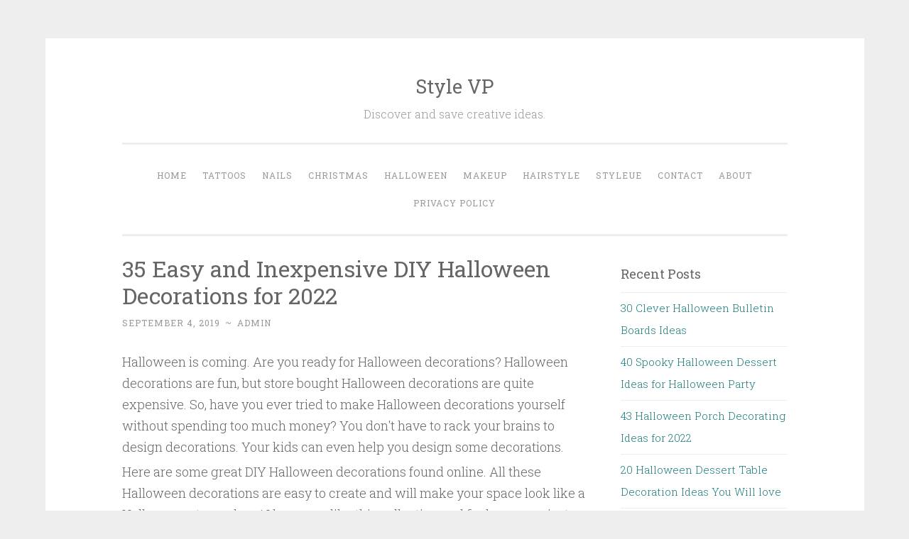

--- FILE ---
content_type: text/html; charset=UTF-8
request_url: http://www.stylevp.com/diy-halloween-decorations/31/
body_size: 9111
content:
<!DOCTYPE html>
<html lang="en-US" xmlns:fb="https://www.facebook.com/2008/fbml" xmlns:addthis="https://www.addthis.com/help/api-spec" >
<head>
<script async src="//pagead2.googlesyndication.com/pagead/js/adsbygoogle.js"></script>
<script>
  (adsbygoogle = window.adsbygoogle || []).push({
    google_ad_client: "ca-pub-9125062403906168",
    enable_page_level_ads: true
  });
</script>
<meta charset="UTF-8">
<meta name="viewport" content="width=device-width, initial-scale=1">
<meta name="google-site-verification" content="yxtKntfkrgegwo51FmCiPYm9tqzCCnz4put1mib9kT4" />
<title>35 Easy and Inexpensive DIY Halloween Decorations for 2022 | Style VP | Page 31</title>
<link rel="profile" href="http://gmpg.org/xfn/11">
<link rel="pingback" href="http://www.stylevp.com/xmlrpc.php">
<link rel="shortcut icon" href="http://www.stylevp.com/favicon.png"/>
<style>
#wpadminbar #wp-admin-bar-wccp_free_top_button .ab-icon:before {
	content: "\f160";
	color: #02CA02;
	top: 3px;
}
#wpadminbar #wp-admin-bar-wccp_free_top_button .ab-icon {
	transform: rotate(45deg);
}
</style>
<link rel='dns-prefetch' href='//s7.addthis.com' />
<link rel='dns-prefetch' href='//fonts.googleapis.com' />
<link rel='dns-prefetch' href='//s.w.org' />
<link rel="alternate" type="application/rss+xml" title="Style VP &raquo; Feed" href="http://www.stylevp.com/feed/" />
<link rel="alternate" type="application/rss+xml" title="Style VP &raquo; Comments Feed" href="http://www.stylevp.com/comments/feed/" />
		<script type="text/javascript">
			window._wpemojiSettings = {"baseUrl":"https:\/\/s.w.org\/images\/core\/emoji\/11\/72x72\/","ext":".png","svgUrl":"https:\/\/s.w.org\/images\/core\/emoji\/11\/svg\/","svgExt":".svg","source":{"concatemoji":"http:\/\/www.stylevp.com\/wp-includes\/js\/wp-emoji-release.min.js?ver=4.9.10"}};
			!function(a,b,c){function d(a,b){var c=String.fromCharCode;l.clearRect(0,0,k.width,k.height),l.fillText(c.apply(this,a),0,0);var d=k.toDataURL();l.clearRect(0,0,k.width,k.height),l.fillText(c.apply(this,b),0,0);var e=k.toDataURL();return d===e}function e(a){var b;if(!l||!l.fillText)return!1;switch(l.textBaseline="top",l.font="600 32px Arial",a){case"flag":return!(b=d([55356,56826,55356,56819],[55356,56826,8203,55356,56819]))&&(b=d([55356,57332,56128,56423,56128,56418,56128,56421,56128,56430,56128,56423,56128,56447],[55356,57332,8203,56128,56423,8203,56128,56418,8203,56128,56421,8203,56128,56430,8203,56128,56423,8203,56128,56447]),!b);case"emoji":return b=d([55358,56760,9792,65039],[55358,56760,8203,9792,65039]),!b}return!1}function f(a){var c=b.createElement("script");c.src=a,c.defer=c.type="text/javascript",b.getElementsByTagName("head")[0].appendChild(c)}var g,h,i,j,k=b.createElement("canvas"),l=k.getContext&&k.getContext("2d");for(j=Array("flag","emoji"),c.supports={everything:!0,everythingExceptFlag:!0},i=0;i<j.length;i++)c.supports[j[i]]=e(j[i]),c.supports.everything=c.supports.everything&&c.supports[j[i]],"flag"!==j[i]&&(c.supports.everythingExceptFlag=c.supports.everythingExceptFlag&&c.supports[j[i]]);c.supports.everythingExceptFlag=c.supports.everythingExceptFlag&&!c.supports.flag,c.DOMReady=!1,c.readyCallback=function(){c.DOMReady=!0},c.supports.everything||(h=function(){c.readyCallback()},b.addEventListener?(b.addEventListener("DOMContentLoaded",h,!1),a.addEventListener("load",h,!1)):(a.attachEvent("onload",h),b.attachEvent("onreadystatechange",function(){"complete"===b.readyState&&c.readyCallback()})),g=c.source||{},g.concatemoji?f(g.concatemoji):g.wpemoji&&g.twemoji&&(f(g.twemoji),f(g.wpemoji)))}(window,document,window._wpemojiSettings);
		</script>
		<style type="text/css">
img.wp-smiley,
img.emoji {
	display: inline !important;
	border: none !important;
	box-shadow: none !important;
	height: 1em !important;
	width: 1em !important;
	margin: 0 .07em !important;
	vertical-align: -0.1em !important;
	background: none !important;
	padding: 0 !important;
}
</style>
<link rel='stylesheet' id='penscratch-style-css'  href='http://www.stylevp.com/wp-content/themes/penscratch/style.css?ver=4.9.10' type='text/css' media='all' />
<link rel='stylesheet' id='penscratch-fonts-css'  href='https://fonts.googleapis.com/css?family=Roboto+Slab:300,400,700&#038;subset=latin%2Clatin-ext' type='text/css' media='all' />
<link rel='stylesheet' id='genericons-css'  href='http://www.stylevp.com/wp-content/themes/penscratch/genericons/genericons.css?ver=3.0.3' type='text/css' media='all' />
<link rel='stylesheet' id='addthis_all_pages-css'  href='http://www.stylevp.com/wp-content/plugins/addthis/frontend/build/addthis_wordpress_public.min.css?ver=4.9.10' type='text/css' media='all' />
<script type='text/javascript' src='http://www.stylevp.com/wp-includes/js/jquery/jquery.js?ver=1.12.4'></script>
<script type='text/javascript' src='http://www.stylevp.com/wp-includes/js/jquery/jquery-migrate.min.js?ver=1.4.1'></script>
<link rel='https://api.w.org/' href='http://www.stylevp.com/wp-json/' />
<link rel="EditURI" type="application/rsd+xml" title="RSD" href="http://www.stylevp.com/xmlrpc.php?rsd" />
<link rel="wlwmanifest" type="application/wlwmanifest+xml" href="http://www.stylevp.com/wp-includes/wlwmanifest.xml" /> 
<link rel='prev' title='55 Cute DIY Halloween Costumes for Kids' href='http://www.stylevp.com/diy-halloween-costumes-for-kids/' />
<link rel='next' title='51 Dried Flower Nail Art Designs' href='http://www.stylevp.com/dried-flower-nails/' />
<meta name="generator" content="WordPress 4.9.10" />
<link rel="canonical" href="http://www.stylevp.com/diy-halloween-decorations/31/" />
<link rel='shortlink' href='http://www.stylevp.com/?p=1743' />
<link rel="alternate" type="application/json+oembed" href="http://www.stylevp.com/wp-json/oembed/1.0/embed?url=http%3A%2F%2Fwww.stylevp.com%2Fdiy-halloween-decorations%2F" />
<script id="wpcp_disable_selection" type="text/javascript">
var image_save_msg='You are not allowed to save images!';
	var no_menu_msg='Context Menu disabled!';
	var smessage = "Content is protected !!";

function disableEnterKey(e)
{
	var elemtype = e.target.tagName;
	
	elemtype = elemtype.toUpperCase();
	
	if (elemtype == "TEXT" || elemtype == "TEXTAREA" || elemtype == "INPUT" || elemtype == "PASSWORD" || elemtype == "SELECT" || elemtype == "OPTION" || elemtype == "EMBED")
	{
		elemtype = 'TEXT';
	}
	
	if (e.ctrlKey){
     var key;
     if(window.event)
          key = window.event.keyCode;     //IE
     else
          key = e.which;     //firefox (97)
    //if (key != 17) alert(key);
     if (elemtype!= 'TEXT' && (key == 97 || key == 65 || key == 67 || key == 99 || key == 88 || key == 120 || key == 26 || key == 85  || key == 86 || key == 83 || key == 43 || key == 73))
     {
		if(wccp_free_iscontenteditable(e)) return true;
		show_wpcp_message('You are not allowed to copy content or view source');
		return false;
     }else
     	return true;
     }
}


/*For contenteditable tags*/
function wccp_free_iscontenteditable(e)
{
	var e = e || window.event; // also there is no e.target property in IE. instead IE uses window.event.srcElement
  	
	var target = e.target || e.srcElement;

	var elemtype = e.target.nodeName;
	
	elemtype = elemtype.toUpperCase();
	
	var iscontenteditable = "false";
		
	if(typeof target.getAttribute!="undefined" ) iscontenteditable = target.getAttribute("contenteditable"); // Return true or false as string
	
	var iscontenteditable2 = false;
	
	if(typeof target.isContentEditable!="undefined" ) iscontenteditable2 = target.isContentEditable; // Return true or false as boolean

	if(target.parentElement.isContentEditable) iscontenteditable2 = true;
	
	if (iscontenteditable == "true" || iscontenteditable2 == true)
	{
		if(typeof target.style!="undefined" ) target.style.cursor = "text";
		
		return true;
	}
}

////////////////////////////////////
function disable_copy(e)
{	
	var e = e || window.event; // also there is no e.target property in IE. instead IE uses window.event.srcElement
	
	var elemtype = e.target.tagName;
	
	elemtype = elemtype.toUpperCase();
	
	if (elemtype == "TEXT" || elemtype == "TEXTAREA" || elemtype == "INPUT" || elemtype == "PASSWORD" || elemtype == "SELECT" || elemtype == "OPTION" || elemtype == "EMBED")
	{
		elemtype = 'TEXT';
	}
	
	if(wccp_free_iscontenteditable(e)) return true;
	
	var isSafari = /Safari/.test(navigator.userAgent) && /Apple Computer/.test(navigator.vendor);
	
	var checker_IMG = '';
	if (elemtype == "IMG" && checker_IMG == 'checked' && e.detail >= 2) {show_wpcp_message(alertMsg_IMG);return false;}
	if (elemtype != "TEXT")
	{
		if (smessage !== "" && e.detail == 2)
			show_wpcp_message(smessage);
		
		if (isSafari)
			return true;
		else
			return false;
	}	
}

//////////////////////////////////////////
function disable_copy_ie()
{
	var e = e || window.event;
	var elemtype = window.event.srcElement.nodeName;
	elemtype = elemtype.toUpperCase();
	if(wccp_free_iscontenteditable(e)) return true;
	if (elemtype == "IMG") {show_wpcp_message(alertMsg_IMG);return false;}
	if (elemtype != "TEXT" && elemtype != "TEXTAREA" && elemtype != "INPUT" && elemtype != "PASSWORD" && elemtype != "SELECT" && elemtype != "OPTION" && elemtype != "EMBED")
	{
		return false;
	}
}	
function reEnable()
{
	return true;
}
document.onkeydown = disableEnterKey;
document.onselectstart = disable_copy_ie;
if(navigator.userAgent.indexOf('MSIE')==-1)
{
	document.onmousedown = disable_copy;
	document.onclick = reEnable;
}
function disableSelection(target)
{
    //For IE This code will work
    if (typeof target.onselectstart!="undefined")
    target.onselectstart = disable_copy_ie;
    
    //For Firefox This code will work
    else if (typeof target.style.MozUserSelect!="undefined")
    {target.style.MozUserSelect="none";}
    
    //All other  (ie: Opera) This code will work
    else
    target.onmousedown=function(){return false}
    target.style.cursor = "default";
}
//Calling the JS function directly just after body load
window.onload = function(){disableSelection(document.body);};

//////////////////special for safari Start////////////////
var onlongtouch;
var timer;
var touchduration = 1000; //length of time we want the user to touch before we do something

var elemtype = "";
function touchstart(e) {
	var e = e || window.event;
  // also there is no e.target property in IE.
  // instead IE uses window.event.srcElement
  	var target = e.target || e.srcElement;
	
	elemtype = window.event.srcElement.nodeName;
	
	elemtype = elemtype.toUpperCase();
	
	if(!wccp_pro_is_passive()) e.preventDefault();
	if (!timer) {
		timer = setTimeout(onlongtouch, touchduration);
	}
}

function touchend() {
    //stops short touches from firing the event
    if (timer) {
        clearTimeout(timer);
        timer = null;
    }
	onlongtouch();
}

onlongtouch = function(e) { //this will clear the current selection if anything selected
	
	if (elemtype != "TEXT" && elemtype != "TEXTAREA" && elemtype != "INPUT" && elemtype != "PASSWORD" && elemtype != "SELECT" && elemtype != "EMBED" && elemtype != "OPTION")	
	{
		if (window.getSelection) {
			if (window.getSelection().empty) {  // Chrome
			window.getSelection().empty();
			} else if (window.getSelection().removeAllRanges) {  // Firefox
			window.getSelection().removeAllRanges();
			}
		} else if (document.selection) {  // IE?
			document.selection.empty();
		}
		return false;
	}
};

document.addEventListener("DOMContentLoaded", function(event) { 
    window.addEventListener("touchstart", touchstart, false);
    window.addEventListener("touchend", touchend, false);
});

function wccp_pro_is_passive() {

  var cold = false,
  hike = function() {};

  try {
	  const object1 = {};
  var aid = Object.defineProperty(object1, 'passive', {
  get() {cold = true}
  });
  window.addEventListener('test', hike, aid);
  window.removeEventListener('test', hike, aid);
  } catch (e) {}

  return cold;
}
/*special for safari End*/
</script>
<script id="wpcp_disable_Right_Click" type="text/javascript">
document.ondragstart = function() { return false;}
	function nocontext(e) {
	   return false;
	}
	document.oncontextmenu = nocontext;
</script>
<style>
.unselectable
{
-moz-user-select:none;
-webkit-user-select:none;
cursor: default;
}
html
{
-webkit-touch-callout: none;
-webkit-user-select: none;
-khtml-user-select: none;
-moz-user-select: none;
-ms-user-select: none;
user-select: none;
-webkit-tap-highlight-color: rgba(0,0,0,0);
}
</style>
<script id="wpcp_css_disable_selection" type="text/javascript">
var e = document.getElementsByTagName('body')[0];
if(e)
{
	e.setAttribute('unselectable',on);
}
</script>
<meta property="og:locale" content="en_US" />
<meta property="og:type" content="article" />
<meta property="og:title" content="35 Easy and Inexpensive DIY Halloween Decorations for 2022" />
<meta property="og:description" content="Halloween is coming. Are you ready for Halloween decorations? Halloween decorations are fun, but store bought Halloween decorations are quite expensive. So, have you ever tried to make Halloween decorations yourself without spending too much money?" />
<meta property="og:url" content="http://www.stylevp.com/diy-halloween-decorations/31/" />
<meta property="og:site_name" content="stylevp.com" />
<meta property="article:section" content="Halloween" />
<meta property="article:author" content="stylevp" />
<meta property="og:image" content="http://www.stylevp.com/wp-content/uploads/2019/09/1-Spiderweb-Doormat.jpg" />
</head>

<body class="post-template-default single single-post postid-1743 single-format-standard paged-31 single-paged-31 unselectable">
<div id="page" class="hfeed site">
	<a class="skip-link screen-reader-text" href="#content">Skip to content</a>
	<header id="masthead" class="site-header" role="banner">
		<div class="site-branding">
						<h1 class="site-title"><a href="http://www.stylevp.com/" rel="home">Style VP</a></h1>
			<h2 class="site-description">Discover and save creative ideas.</h2>
		</div>

		<nav id="site-navigation" class="main-navigation" role="navigation">
			<button class="menu-toggle">Menu</button>
			<div class="menu-primary-menu-container"><ul id="menu-primary-menu" class="menu"><li id="menu-item-15" class="menu-item menu-item-type-custom menu-item-object-custom menu-item-home menu-item-15"><a href="http://www.stylevp.com">Home</a></li>
<li id="menu-item-602" class="menu-item menu-item-type-taxonomy menu-item-object-category menu-item-602"><a href="http://www.stylevp.com/category/tattoos/">Tattoos</a></li>
<li id="menu-item-600" class="menu-item menu-item-type-taxonomy menu-item-object-category menu-item-600"><a href="http://www.stylevp.com/category/nails/">Nails</a></li>
<li id="menu-item-61707" class="menu-item menu-item-type-taxonomy menu-item-object-category menu-item-61707"><a href="http://www.stylevp.com/category/christmas/">Christmas</a></li>
<li id="menu-item-2290" class="menu-item menu-item-type-taxonomy menu-item-object-category current-post-ancestor current-menu-parent current-post-parent menu-item-2290"><a href="http://www.stylevp.com/category/halloween/">Halloween</a></li>
<li id="menu-item-601" class="menu-item menu-item-type-taxonomy menu-item-object-category menu-item-601"><a href="http://www.stylevp.com/category/makeup/">Makeup</a></li>
<li id="menu-item-638" class="menu-item menu-item-type-taxonomy menu-item-object-category menu-item-638"><a href="http://www.stylevp.com/category/hairstyle/">Hairstyle</a></li>
<li id="menu-item-61706" class="menu-item menu-item-type-custom menu-item-object-custom menu-item-61706"><a href="https://www.styleue.com">Styleue</a></li>
<li id="menu-item-61721" class="menu-item menu-item-type-post_type menu-item-object-page menu-item-61721"><a href="http://www.stylevp.com/contact/">Contact</a></li>
<li id="menu-item-61722" class="menu-item menu-item-type-post_type menu-item-object-page menu-item-61722"><a href="http://www.stylevp.com/about/">About</a></li>
<li id="menu-item-61720" class="menu-item menu-item-type-post_type menu-item-object-page menu-item-61720"><a href="http://www.stylevp.com/privacy-policy/">Privacy Policy</a></li>
</ul></div>		</nav><!-- #site-navigation -->
	</header><!-- #masthead -->

	<div id="content" class="site-content">
		
	<div id="primary" class="content-area">
		<main id="main" class="site-main" role="main">

		
			
<article id="post-1743" class="post-1743 post type-post status-publish format-standard hentry category-halloween">
	<header class="entry-header">
		<h1 class="entry-title">35 Easy and Inexpensive DIY Halloween Decorations for 2022</h1>
		<div class="entry-meta">
						<span class="posted-on"><a href="http://www.stylevp.com/diy-halloween-decorations/" rel="bookmark"><time class="entry-date published" datetime="2019-09-04T19:32:47+00:00">September 4, 2019</time><time class="updated" datetime="2022-09-14T08:48:45+00:00">September 14, 2022</time></a></span><span class="byline"><span class="sep"> ~ </span><span class="author vcard"><a class="url fn n" href="http://www.stylevp.com/author/admin/">admin</a></span></span>					</div><!-- .entry-meta -->
	</header><!-- .entry-header -->
	<div class="entry-content">

	<p>Halloween is coming. Are you ready for Halloween decorations? Halloween decorations are fun, but store bought Halloween decorations are quite expensive. So, have you ever tried to make Halloween decorations yourself without spending too much money? You don't have to rack your brains to design decorations. Your kids can even help you design some decorations.</p>
<p>Here are some great DIY Halloween decorations found online. All these Halloween decorations are easy to create and will make your space look like a Halloween atmosphere! I hope you like this collection and find some projects to try!</p>

		<div class="at-above-post addthis_tool" data-url="http://www.stylevp.com/diy-halloween-decorations/"></div><h2>31. Balloon Tassel Ghosts</h2>
<p><img src="http://www.stylevp.com/wp-content/uploads/2019/09/31-Balloon-Tassel-Ghosts.jpg" alt="35 Easy and Inexpensive DIY Halloween Decorations for 2022" width="600" height="400" class="aligncenter size-large wp-image-1774" /></p>
<p>Tutorial: <a href="http://thethingsshemakes.blogspot.co.uk/2014/10/balloon-and-tassel-ghosts.html" target="_blank" rel="nofollow">The Things She Makes</a></p>
<!-- AddThis Advanced Settings above via filter on the_content --><!-- AddThis Advanced Settings below via filter on the_content --><!-- AddThis Advanced Settings generic via filter on the_content --><!-- AddThis Share Buttons above via filter on the_content --><!-- AddThis Share Buttons below via filter on the_content --><div class="at-below-post addthis_tool" data-url="http://www.stylevp.com/diy-halloween-decorations/"></div><!-- AddThis Share Buttons generic via filter on the_content -->
<script async src="//pagead2.googlesyndication.com/pagead/js/adsbygoogle.js"></script>
<!-- auto 3 -->
<ins class="adsbygoogle"
     style="display:block"
     data-ad-client="ca-pub-9125062403906168"
     data-ad-slot="4387762683"
     data-ad-format="auto"
     data-full-width-responsive="true"></ins>
<script>
     (adsbygoogle = window.adsbygoogle || []).push({});
</script>
		<div class="page-links">Pages: <a href="http://www.stylevp.com/diy-halloween-decorations/">1</a> <a href="http://www.stylevp.com/diy-halloween-decorations/2/">2</a> <a href="http://www.stylevp.com/diy-halloween-decorations/3/">3</a> <a href="http://www.stylevp.com/diy-halloween-decorations/4/">4</a> <a href="http://www.stylevp.com/diy-halloween-decorations/5/">5</a> <a href="http://www.stylevp.com/diy-halloween-decorations/6/">6</a> <a href="http://www.stylevp.com/diy-halloween-decorations/7/">7</a> <a href="http://www.stylevp.com/diy-halloween-decorations/8/">8</a> <a href="http://www.stylevp.com/diy-halloween-decorations/9/">9</a> <a href="http://www.stylevp.com/diy-halloween-decorations/10/">10</a> <a href="http://www.stylevp.com/diy-halloween-decorations/11/">11</a> <a href="http://www.stylevp.com/diy-halloween-decorations/12/">12</a> <a href="http://www.stylevp.com/diy-halloween-decorations/13/">13</a> <a href="http://www.stylevp.com/diy-halloween-decorations/14/">14</a> <a href="http://www.stylevp.com/diy-halloween-decorations/15/">15</a> <a href="http://www.stylevp.com/diy-halloween-decorations/16/">16</a> <a href="http://www.stylevp.com/diy-halloween-decorations/17/">17</a> <a href="http://www.stylevp.com/diy-halloween-decorations/18/">18</a> <a href="http://www.stylevp.com/diy-halloween-decorations/19/">19</a> <a href="http://www.stylevp.com/diy-halloween-decorations/20/">20</a> <a href="http://www.stylevp.com/diy-halloween-decorations/21/">21</a> <a href="http://www.stylevp.com/diy-halloween-decorations/22/">22</a> <a href="http://www.stylevp.com/diy-halloween-decorations/23/">23</a> <a href="http://www.stylevp.com/diy-halloween-decorations/24/">24</a> <a href="http://www.stylevp.com/diy-halloween-decorations/25/">25</a> <a href="http://www.stylevp.com/diy-halloween-decorations/26/">26</a> <a href="http://www.stylevp.com/diy-halloween-decorations/27/">27</a> <a href="http://www.stylevp.com/diy-halloween-decorations/28/">28</a> <a href="http://www.stylevp.com/diy-halloween-decorations/29/">29</a> <a href="http://www.stylevp.com/diy-halloween-decorations/30/">30</a> 31 <a href="http://www.stylevp.com/diy-halloween-decorations/32/">32</a> <a href="http://www.stylevp.com/diy-halloween-decorations/33/">33</a> <a href="http://www.stylevp.com/diy-halloween-decorations/34/">34</a> <a href="http://www.stylevp.com/diy-halloween-decorations/35/">35</a></div>
	</div><!-- .entry-content -->

	<footer class="entry-footer">
				<span class="cat-links">
			Posted in <a href="http://www.stylevp.com/category/halloween/" rel="category tag">Halloween</a>		</span>
					</footer><!-- .entry-footer -->



<script async src="https://pagead2.googlesyndication.com/pagead/js/adsbygoogle.js"></script>
<!-- link1 -->
<ins class="adsbygoogle"
     style="display:block"
     data-ad-client="ca-pub-9125062403906168"
     data-ad-slot="9253997392"
     data-ad-format="auto"
     data-full-width-responsive="true"></ins>
<script>
     (adsbygoogle = window.adsbygoogle || []).push({});
</script>
</article><!-- #post-## -->

				<nav class="navigation post-navigation" role="navigation">
		<h1 class="screen-reader-text">Post navigation</h1>
		<div class="nav-links">
			<div class="nav-previous"><a href="http://www.stylevp.com/diy-halloween-costumes-for-kids/" rel="prev"><span class="meta-nav">&lt; Previous</span> 55 Cute DIY Halloween Costumes for Kids</a></div><div class="nav-next"><a href="http://www.stylevp.com/dried-flower-nails/" rel="next"><span class="meta-nav">Next &gt;</span> 51 Dried Flower Nail Art Designs</a></div>		</div><!-- .nav-links -->
	</nav><!-- .navigation -->
	
			
		
		</main><!-- #main -->
	</div><!-- #primary -->

	<div id="secondary" class="widget-area" role="complementary">
		<section id="recent-posts-3" class="widget widget_recent_entries">
			<h2 class="widget-title">Recent Posts</h2>		
				<ul>
										<li><a rel="bookmark" href="http://www.stylevp.com/halloween-bulletin-boards-ideas/"  title="30 Clever Halloween Bulletin Boards Ideas">30 Clever Halloween Bulletin Boards Ideas</a></li>
											<li><a rel="bookmark" href="http://www.stylevp.com/spooky-halloween-dessert-ideas-for-halloween-party/"  title="40 Spooky Halloween Dessert Ideas for Halloween Party">40 Spooky Halloween Dessert Ideas for Halloween Party</a></li>
											<li><a rel="bookmark" href="http://www.stylevp.com/halloween-porch-decorating-ideas/"  title="43 Halloween Porch Decorating Ideas for 2022">43 Halloween Porch Decorating Ideas for 2022</a></li>
											<li><a rel="bookmark" href="http://www.stylevp.com/halloween-dessert-table-decoration-ideas/"  title="20 Halloween Dessert Table Decoration Ideas You Will love">20 Halloween Dessert Table Decoration Ideas You Will love</a></li>
											<li><a rel="bookmark" href="http://www.stylevp.com/halloween-games-for-kids/"  title="42 Easy and Fun Halloween Games for Kids">42 Easy and Fun Halloween Games for Kids</a></li>
											<li><a rel="bookmark" href="http://www.stylevp.com/halloween-paper-crafts-for-kids/"  title="20 Easy and Fun Halloween Paper Crafts For Kids">20 Easy and Fun Halloween Paper Crafts For Kids</a></li>
											<li><a rel="bookmark" href="http://www.stylevp.com/diy-halloween-sensory-bags-for-toddlers/"  title="20 Easy DIY Halloween Sensory Bags For Toddlers">20 Easy DIY Halloween Sensory Bags For Toddlers</a></li>
											<li><a rel="bookmark" href="http://www.stylevp.com/halloween-treat-bags/"  title="25 Easy And Cheap Halloween Treat Bags for Your Inspiration">25 Easy And Cheap Halloween Treat Bags for Your Inspiration</a></li>
									</ul>
		</section>	
		<aside id="categories-3" class="widget widget_categories"><h1 class="widget-title">Categories</h1>		<ul>
	<li class="cat-item cat-item-11"><a href="http://www.stylevp.com/category/christmas/" >Christmas</a>
</li>
	<li class="cat-item cat-item-25"><a href="http://www.stylevp.com/category/diy/" >DIY</a>
</li>
	<li class="cat-item cat-item-8"><a href="http://www.stylevp.com/category/hairstyle/" >Hairstyle</a>
</li>
	<li class="cat-item cat-item-10"><a href="http://www.stylevp.com/category/halloween/" title="Halloween">Halloween</a>
</li>
	<li class="cat-item cat-item-6"><a href="http://www.stylevp.com/category/makeup/" >Makeup</a>
</li>
	<li class="cat-item cat-item-1"><a href="http://www.stylevp.com/category/nails/" >Nails</a>
</li>
	<li class="cat-item cat-item-12"><a href="http://www.stylevp.com/category/outfits/" >Outfits</a>
</li>
	<li class="cat-item cat-item-7"><a href="http://www.stylevp.com/category/tattoos/" >Tattoos</a>
</li>
	<li class="cat-item cat-item-14"><a href="http://www.stylevp.com/category/valentines-day/" >Valentine’s day</a>
</li>
		</ul>
</aside>		<aside class="widget widget_recent_entries">		
		
		<script async src="https://pagead2.googlesyndication.com/pagead/js/adsbygoogle.js"></script>
		<ins class="adsbygoogle"
			 style="display:block"
			 data-ad-format="autorelaxed"
			 data-ad-client="ca-pub-9125062403906168"
			 data-ad-slot="2507207670"></ins>
		<script>
			 (adsbygoogle = window.adsbygoogle || []).push({});
		</script>
		</aside>
	</div><!-- #secondary -->

	</div><!-- #content -->

	<footer id="colophon" class="site-footer" role="contentinfo">
		<div class="site-info">
			<a href="http://wordpress.org/" rel="nofollow">Proudly powered by WordPress</a>
			<span class="sep"> ~ </span>
			Theme: Penscratch by <a href="http://wordpress.com/themes/penscratch/" rel="designer nofollow">WordPress.com</a>.			<span class="sep"> ~ </span>
			 <a href="https://www.styleue.com/"  target="_blank">styleue</a>
		</div><!-- .site-info -->
			</footer><!-- #colophon -->
</div><!-- #page -->

	<div id="wpcp-error-message" class="msgmsg-box-wpcp hideme"><span>error: </span>Content is protected !!</div>
	<script>
	var timeout_result;
	function show_wpcp_message(smessage)
	{
		if (smessage !== "")
			{
			var smessage_text = '<span>Alert: </span>'+smessage;
			document.getElementById("wpcp-error-message").innerHTML = smessage_text;
			document.getElementById("wpcp-error-message").className = "msgmsg-box-wpcp warning-wpcp showme";
			clearTimeout(timeout_result);
			timeout_result = setTimeout(hide_message, 3000);
			}
	}
	function hide_message()
	{
		document.getElementById("wpcp-error-message").className = "msgmsg-box-wpcp warning-wpcp hideme";
	}
	</script>
		<style>
	@media print {
	body * {display: none !important;}
		body:after {
		content: "You are not allowed to print preview this page, Thank you"; }
	}
	</style>
		<style type="text/css">
	#wpcp-error-message {
	    direction: ltr;
	    text-align: center;
	    transition: opacity 900ms ease 0s;
	    z-index: 99999999;
	}
	.hideme {
    	opacity:0;
    	visibility: hidden;
	}
	.showme {
    	opacity:1;
    	visibility: visible;
	}
	.msgmsg-box-wpcp {
		border:1px solid #f5aca6;
		border-radius: 10px;
		color: #555;
		font-family: Tahoma;
		font-size: 11px;
		margin: 10px;
		padding: 10px 36px;
		position: fixed;
		width: 255px;
		top: 50%;
  		left: 50%;
  		margin-top: -10px;
  		margin-left: -130px;
  		-webkit-box-shadow: 0px 0px 34px 2px rgba(242,191,191,1);
		-moz-box-shadow: 0px 0px 34px 2px rgba(242,191,191,1);
		box-shadow: 0px 0px 34px 2px rgba(242,191,191,1);
	}
	.msgmsg-box-wpcp span {
		font-weight:bold;
		text-transform:uppercase;
	}
		.warning-wpcp {
		background:#ffecec url('http://www.stylevp.com/wp-content/plugins/wp-content-copy-protector/images/warning.png') no-repeat 10px 50%;
	}
    </style>
<script data-cfasync="false" type="text/javascript">if (window.addthis_product === undefined) { window.addthis_product = "wpp"; } if (window.wp_product_version === undefined) { window.wp_product_version = "wpp-6.2.6"; } if (window.addthis_share === undefined) { window.addthis_share = {}; } if (window.addthis_config === undefined) { window.addthis_config = {"data_track_clickback":true,"ui_atversion":"300"}; } if (window.addthis_plugin_info === undefined) { window.addthis_plugin_info = {"info_status":"enabled","cms_name":"WordPress","plugin_name":"Share Buttons by AddThis","plugin_version":"6.2.6","plugin_mode":"AddThis","anonymous_profile_id":"wp-c93f522c29619fd0b9a9b4c5ba8bf0c3","page_info":{"template":"posts","post_type":""},"sharing_enabled_on_post_via_metabox":false}; } 
                    (function() {
                      var first_load_interval_id = setInterval(function () {
                        if (typeof window.addthis !== 'undefined') {
                          window.clearInterval(first_load_interval_id);
                          if (typeof window.addthis_layers !== 'undefined' && Object.getOwnPropertyNames(window.addthis_layers).length > 0) {
                            window.addthis.layers(window.addthis_layers);
                          }
                          if (Array.isArray(window.addthis_layers_tools)) {
                            for (i = 0; i < window.addthis_layers_tools.length; i++) {
                              window.addthis.layers(window.addthis_layers_tools[i]);
                            }
                          }
                        }
                     },1000)
                    }());
                </script><script type='text/javascript' src='http://www.stylevp.com/wp-content/themes/penscratch/js/navigation.js?ver=20120206'></script>
<script type='text/javascript' src='http://www.stylevp.com/wp-content/themes/penscratch/js/skip-link-focus-fix.js?ver=20130115'></script>
<script type='text/javascript' src='https://s7.addthis.com/js/300/addthis_widget.js?ver=4.9.10#pubid=ra-5d4cc8b55986a5a2'></script>
<script type='text/javascript' src='http://www.stylevp.com/wp-includes/js/wp-embed.min.js?ver=4.9.10'></script>
<!-- Global site tag (gtag.js) - Google Analytics -->
<script async src="https://www.googletagmanager.com/gtag/js?id=UA-138782627-1"></script>
<script>
  window.dataLayer = window.dataLayer || [];
  function gtag(){dataLayer.push(arguments);}
  gtag('js', new Date());

  gtag('config', 'UA-138782627-1');
</script>
<script defer src="https://static.cloudflareinsights.com/beacon.min.js/vcd15cbe7772f49c399c6a5babf22c1241717689176015" integrity="sha512-ZpsOmlRQV6y907TI0dKBHq9Md29nnaEIPlkf84rnaERnq6zvWvPUqr2ft8M1aS28oN72PdrCzSjY4U6VaAw1EQ==" data-cf-beacon='{"version":"2024.11.0","token":"76f36f2fe6bd4c65a8a87e115a69c29b","r":1,"server_timing":{"name":{"cfCacheStatus":true,"cfEdge":true,"cfExtPri":true,"cfL4":true,"cfOrigin":true,"cfSpeedBrain":true},"location_startswith":null}}' crossorigin="anonymous"></script>
</body>
</html>

--- FILE ---
content_type: text/html; charset=utf-8
request_url: https://www.google.com/recaptcha/api2/aframe
body_size: 270
content:
<!DOCTYPE HTML><html><head><meta http-equiv="content-type" content="text/html; charset=UTF-8"></head><body><script nonce="06fNH1O9SmZkFD1YBYDUMQ">/** Anti-fraud and anti-abuse applications only. See google.com/recaptcha */ try{var clients={'sodar':'https://pagead2.googlesyndication.com/pagead/sodar?'};window.addEventListener("message",function(a){try{if(a.source===window.parent){var b=JSON.parse(a.data);var c=clients[b['id']];if(c){var d=document.createElement('img');d.src=c+b['params']+'&rc='+(localStorage.getItem("rc::a")?sessionStorage.getItem("rc::b"):"");window.document.body.appendChild(d);sessionStorage.setItem("rc::e",parseInt(sessionStorage.getItem("rc::e")||0)+1);localStorage.setItem("rc::h",'1769396024374');}}}catch(b){}});window.parent.postMessage("_grecaptcha_ready", "*");}catch(b){}</script></body></html>